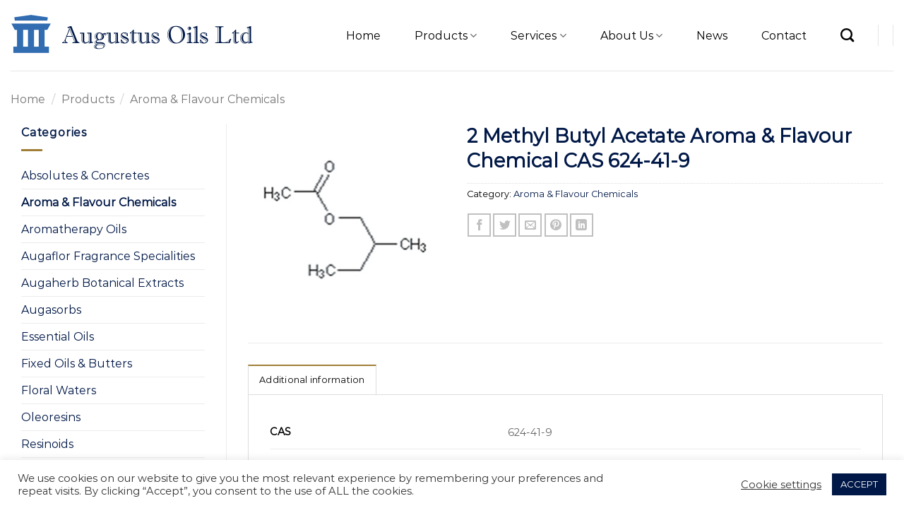

--- FILE ---
content_type: text/html; charset=utf-8
request_url: https://www.google.com/recaptcha/api2/anchor?ar=1&k=6LeuRfMZAAAAADAUio5g1ktiO-A1Q8VvMkbletPb&co=aHR0cHM6Ly93d3cuYXVndXN0dXMtb2lscy5sdGQudWs6NDQz&hl=en&v=PoyoqOPhxBO7pBk68S4YbpHZ&size=invisible&anchor-ms=20000&execute-ms=30000&cb=qzgfsotd9iof
body_size: 48720
content:
<!DOCTYPE HTML><html dir="ltr" lang="en"><head><meta http-equiv="Content-Type" content="text/html; charset=UTF-8">
<meta http-equiv="X-UA-Compatible" content="IE=edge">
<title>reCAPTCHA</title>
<style type="text/css">
/* cyrillic-ext */
@font-face {
  font-family: 'Roboto';
  font-style: normal;
  font-weight: 400;
  font-stretch: 100%;
  src: url(//fonts.gstatic.com/s/roboto/v48/KFO7CnqEu92Fr1ME7kSn66aGLdTylUAMa3GUBHMdazTgWw.woff2) format('woff2');
  unicode-range: U+0460-052F, U+1C80-1C8A, U+20B4, U+2DE0-2DFF, U+A640-A69F, U+FE2E-FE2F;
}
/* cyrillic */
@font-face {
  font-family: 'Roboto';
  font-style: normal;
  font-weight: 400;
  font-stretch: 100%;
  src: url(//fonts.gstatic.com/s/roboto/v48/KFO7CnqEu92Fr1ME7kSn66aGLdTylUAMa3iUBHMdazTgWw.woff2) format('woff2');
  unicode-range: U+0301, U+0400-045F, U+0490-0491, U+04B0-04B1, U+2116;
}
/* greek-ext */
@font-face {
  font-family: 'Roboto';
  font-style: normal;
  font-weight: 400;
  font-stretch: 100%;
  src: url(//fonts.gstatic.com/s/roboto/v48/KFO7CnqEu92Fr1ME7kSn66aGLdTylUAMa3CUBHMdazTgWw.woff2) format('woff2');
  unicode-range: U+1F00-1FFF;
}
/* greek */
@font-face {
  font-family: 'Roboto';
  font-style: normal;
  font-weight: 400;
  font-stretch: 100%;
  src: url(//fonts.gstatic.com/s/roboto/v48/KFO7CnqEu92Fr1ME7kSn66aGLdTylUAMa3-UBHMdazTgWw.woff2) format('woff2');
  unicode-range: U+0370-0377, U+037A-037F, U+0384-038A, U+038C, U+038E-03A1, U+03A3-03FF;
}
/* math */
@font-face {
  font-family: 'Roboto';
  font-style: normal;
  font-weight: 400;
  font-stretch: 100%;
  src: url(//fonts.gstatic.com/s/roboto/v48/KFO7CnqEu92Fr1ME7kSn66aGLdTylUAMawCUBHMdazTgWw.woff2) format('woff2');
  unicode-range: U+0302-0303, U+0305, U+0307-0308, U+0310, U+0312, U+0315, U+031A, U+0326-0327, U+032C, U+032F-0330, U+0332-0333, U+0338, U+033A, U+0346, U+034D, U+0391-03A1, U+03A3-03A9, U+03B1-03C9, U+03D1, U+03D5-03D6, U+03F0-03F1, U+03F4-03F5, U+2016-2017, U+2034-2038, U+203C, U+2040, U+2043, U+2047, U+2050, U+2057, U+205F, U+2070-2071, U+2074-208E, U+2090-209C, U+20D0-20DC, U+20E1, U+20E5-20EF, U+2100-2112, U+2114-2115, U+2117-2121, U+2123-214F, U+2190, U+2192, U+2194-21AE, U+21B0-21E5, U+21F1-21F2, U+21F4-2211, U+2213-2214, U+2216-22FF, U+2308-230B, U+2310, U+2319, U+231C-2321, U+2336-237A, U+237C, U+2395, U+239B-23B7, U+23D0, U+23DC-23E1, U+2474-2475, U+25AF, U+25B3, U+25B7, U+25BD, U+25C1, U+25CA, U+25CC, U+25FB, U+266D-266F, U+27C0-27FF, U+2900-2AFF, U+2B0E-2B11, U+2B30-2B4C, U+2BFE, U+3030, U+FF5B, U+FF5D, U+1D400-1D7FF, U+1EE00-1EEFF;
}
/* symbols */
@font-face {
  font-family: 'Roboto';
  font-style: normal;
  font-weight: 400;
  font-stretch: 100%;
  src: url(//fonts.gstatic.com/s/roboto/v48/KFO7CnqEu92Fr1ME7kSn66aGLdTylUAMaxKUBHMdazTgWw.woff2) format('woff2');
  unicode-range: U+0001-000C, U+000E-001F, U+007F-009F, U+20DD-20E0, U+20E2-20E4, U+2150-218F, U+2190, U+2192, U+2194-2199, U+21AF, U+21E6-21F0, U+21F3, U+2218-2219, U+2299, U+22C4-22C6, U+2300-243F, U+2440-244A, U+2460-24FF, U+25A0-27BF, U+2800-28FF, U+2921-2922, U+2981, U+29BF, U+29EB, U+2B00-2BFF, U+4DC0-4DFF, U+FFF9-FFFB, U+10140-1018E, U+10190-1019C, U+101A0, U+101D0-101FD, U+102E0-102FB, U+10E60-10E7E, U+1D2C0-1D2D3, U+1D2E0-1D37F, U+1F000-1F0FF, U+1F100-1F1AD, U+1F1E6-1F1FF, U+1F30D-1F30F, U+1F315, U+1F31C, U+1F31E, U+1F320-1F32C, U+1F336, U+1F378, U+1F37D, U+1F382, U+1F393-1F39F, U+1F3A7-1F3A8, U+1F3AC-1F3AF, U+1F3C2, U+1F3C4-1F3C6, U+1F3CA-1F3CE, U+1F3D4-1F3E0, U+1F3ED, U+1F3F1-1F3F3, U+1F3F5-1F3F7, U+1F408, U+1F415, U+1F41F, U+1F426, U+1F43F, U+1F441-1F442, U+1F444, U+1F446-1F449, U+1F44C-1F44E, U+1F453, U+1F46A, U+1F47D, U+1F4A3, U+1F4B0, U+1F4B3, U+1F4B9, U+1F4BB, U+1F4BF, U+1F4C8-1F4CB, U+1F4D6, U+1F4DA, U+1F4DF, U+1F4E3-1F4E6, U+1F4EA-1F4ED, U+1F4F7, U+1F4F9-1F4FB, U+1F4FD-1F4FE, U+1F503, U+1F507-1F50B, U+1F50D, U+1F512-1F513, U+1F53E-1F54A, U+1F54F-1F5FA, U+1F610, U+1F650-1F67F, U+1F687, U+1F68D, U+1F691, U+1F694, U+1F698, U+1F6AD, U+1F6B2, U+1F6B9-1F6BA, U+1F6BC, U+1F6C6-1F6CF, U+1F6D3-1F6D7, U+1F6E0-1F6EA, U+1F6F0-1F6F3, U+1F6F7-1F6FC, U+1F700-1F7FF, U+1F800-1F80B, U+1F810-1F847, U+1F850-1F859, U+1F860-1F887, U+1F890-1F8AD, U+1F8B0-1F8BB, U+1F8C0-1F8C1, U+1F900-1F90B, U+1F93B, U+1F946, U+1F984, U+1F996, U+1F9E9, U+1FA00-1FA6F, U+1FA70-1FA7C, U+1FA80-1FA89, U+1FA8F-1FAC6, U+1FACE-1FADC, U+1FADF-1FAE9, U+1FAF0-1FAF8, U+1FB00-1FBFF;
}
/* vietnamese */
@font-face {
  font-family: 'Roboto';
  font-style: normal;
  font-weight: 400;
  font-stretch: 100%;
  src: url(//fonts.gstatic.com/s/roboto/v48/KFO7CnqEu92Fr1ME7kSn66aGLdTylUAMa3OUBHMdazTgWw.woff2) format('woff2');
  unicode-range: U+0102-0103, U+0110-0111, U+0128-0129, U+0168-0169, U+01A0-01A1, U+01AF-01B0, U+0300-0301, U+0303-0304, U+0308-0309, U+0323, U+0329, U+1EA0-1EF9, U+20AB;
}
/* latin-ext */
@font-face {
  font-family: 'Roboto';
  font-style: normal;
  font-weight: 400;
  font-stretch: 100%;
  src: url(//fonts.gstatic.com/s/roboto/v48/KFO7CnqEu92Fr1ME7kSn66aGLdTylUAMa3KUBHMdazTgWw.woff2) format('woff2');
  unicode-range: U+0100-02BA, U+02BD-02C5, U+02C7-02CC, U+02CE-02D7, U+02DD-02FF, U+0304, U+0308, U+0329, U+1D00-1DBF, U+1E00-1E9F, U+1EF2-1EFF, U+2020, U+20A0-20AB, U+20AD-20C0, U+2113, U+2C60-2C7F, U+A720-A7FF;
}
/* latin */
@font-face {
  font-family: 'Roboto';
  font-style: normal;
  font-weight: 400;
  font-stretch: 100%;
  src: url(//fonts.gstatic.com/s/roboto/v48/KFO7CnqEu92Fr1ME7kSn66aGLdTylUAMa3yUBHMdazQ.woff2) format('woff2');
  unicode-range: U+0000-00FF, U+0131, U+0152-0153, U+02BB-02BC, U+02C6, U+02DA, U+02DC, U+0304, U+0308, U+0329, U+2000-206F, U+20AC, U+2122, U+2191, U+2193, U+2212, U+2215, U+FEFF, U+FFFD;
}
/* cyrillic-ext */
@font-face {
  font-family: 'Roboto';
  font-style: normal;
  font-weight: 500;
  font-stretch: 100%;
  src: url(//fonts.gstatic.com/s/roboto/v48/KFO7CnqEu92Fr1ME7kSn66aGLdTylUAMa3GUBHMdazTgWw.woff2) format('woff2');
  unicode-range: U+0460-052F, U+1C80-1C8A, U+20B4, U+2DE0-2DFF, U+A640-A69F, U+FE2E-FE2F;
}
/* cyrillic */
@font-face {
  font-family: 'Roboto';
  font-style: normal;
  font-weight: 500;
  font-stretch: 100%;
  src: url(//fonts.gstatic.com/s/roboto/v48/KFO7CnqEu92Fr1ME7kSn66aGLdTylUAMa3iUBHMdazTgWw.woff2) format('woff2');
  unicode-range: U+0301, U+0400-045F, U+0490-0491, U+04B0-04B1, U+2116;
}
/* greek-ext */
@font-face {
  font-family: 'Roboto';
  font-style: normal;
  font-weight: 500;
  font-stretch: 100%;
  src: url(//fonts.gstatic.com/s/roboto/v48/KFO7CnqEu92Fr1ME7kSn66aGLdTylUAMa3CUBHMdazTgWw.woff2) format('woff2');
  unicode-range: U+1F00-1FFF;
}
/* greek */
@font-face {
  font-family: 'Roboto';
  font-style: normal;
  font-weight: 500;
  font-stretch: 100%;
  src: url(//fonts.gstatic.com/s/roboto/v48/KFO7CnqEu92Fr1ME7kSn66aGLdTylUAMa3-UBHMdazTgWw.woff2) format('woff2');
  unicode-range: U+0370-0377, U+037A-037F, U+0384-038A, U+038C, U+038E-03A1, U+03A3-03FF;
}
/* math */
@font-face {
  font-family: 'Roboto';
  font-style: normal;
  font-weight: 500;
  font-stretch: 100%;
  src: url(//fonts.gstatic.com/s/roboto/v48/KFO7CnqEu92Fr1ME7kSn66aGLdTylUAMawCUBHMdazTgWw.woff2) format('woff2');
  unicode-range: U+0302-0303, U+0305, U+0307-0308, U+0310, U+0312, U+0315, U+031A, U+0326-0327, U+032C, U+032F-0330, U+0332-0333, U+0338, U+033A, U+0346, U+034D, U+0391-03A1, U+03A3-03A9, U+03B1-03C9, U+03D1, U+03D5-03D6, U+03F0-03F1, U+03F4-03F5, U+2016-2017, U+2034-2038, U+203C, U+2040, U+2043, U+2047, U+2050, U+2057, U+205F, U+2070-2071, U+2074-208E, U+2090-209C, U+20D0-20DC, U+20E1, U+20E5-20EF, U+2100-2112, U+2114-2115, U+2117-2121, U+2123-214F, U+2190, U+2192, U+2194-21AE, U+21B0-21E5, U+21F1-21F2, U+21F4-2211, U+2213-2214, U+2216-22FF, U+2308-230B, U+2310, U+2319, U+231C-2321, U+2336-237A, U+237C, U+2395, U+239B-23B7, U+23D0, U+23DC-23E1, U+2474-2475, U+25AF, U+25B3, U+25B7, U+25BD, U+25C1, U+25CA, U+25CC, U+25FB, U+266D-266F, U+27C0-27FF, U+2900-2AFF, U+2B0E-2B11, U+2B30-2B4C, U+2BFE, U+3030, U+FF5B, U+FF5D, U+1D400-1D7FF, U+1EE00-1EEFF;
}
/* symbols */
@font-face {
  font-family: 'Roboto';
  font-style: normal;
  font-weight: 500;
  font-stretch: 100%;
  src: url(//fonts.gstatic.com/s/roboto/v48/KFO7CnqEu92Fr1ME7kSn66aGLdTylUAMaxKUBHMdazTgWw.woff2) format('woff2');
  unicode-range: U+0001-000C, U+000E-001F, U+007F-009F, U+20DD-20E0, U+20E2-20E4, U+2150-218F, U+2190, U+2192, U+2194-2199, U+21AF, U+21E6-21F0, U+21F3, U+2218-2219, U+2299, U+22C4-22C6, U+2300-243F, U+2440-244A, U+2460-24FF, U+25A0-27BF, U+2800-28FF, U+2921-2922, U+2981, U+29BF, U+29EB, U+2B00-2BFF, U+4DC0-4DFF, U+FFF9-FFFB, U+10140-1018E, U+10190-1019C, U+101A0, U+101D0-101FD, U+102E0-102FB, U+10E60-10E7E, U+1D2C0-1D2D3, U+1D2E0-1D37F, U+1F000-1F0FF, U+1F100-1F1AD, U+1F1E6-1F1FF, U+1F30D-1F30F, U+1F315, U+1F31C, U+1F31E, U+1F320-1F32C, U+1F336, U+1F378, U+1F37D, U+1F382, U+1F393-1F39F, U+1F3A7-1F3A8, U+1F3AC-1F3AF, U+1F3C2, U+1F3C4-1F3C6, U+1F3CA-1F3CE, U+1F3D4-1F3E0, U+1F3ED, U+1F3F1-1F3F3, U+1F3F5-1F3F7, U+1F408, U+1F415, U+1F41F, U+1F426, U+1F43F, U+1F441-1F442, U+1F444, U+1F446-1F449, U+1F44C-1F44E, U+1F453, U+1F46A, U+1F47D, U+1F4A3, U+1F4B0, U+1F4B3, U+1F4B9, U+1F4BB, U+1F4BF, U+1F4C8-1F4CB, U+1F4D6, U+1F4DA, U+1F4DF, U+1F4E3-1F4E6, U+1F4EA-1F4ED, U+1F4F7, U+1F4F9-1F4FB, U+1F4FD-1F4FE, U+1F503, U+1F507-1F50B, U+1F50D, U+1F512-1F513, U+1F53E-1F54A, U+1F54F-1F5FA, U+1F610, U+1F650-1F67F, U+1F687, U+1F68D, U+1F691, U+1F694, U+1F698, U+1F6AD, U+1F6B2, U+1F6B9-1F6BA, U+1F6BC, U+1F6C6-1F6CF, U+1F6D3-1F6D7, U+1F6E0-1F6EA, U+1F6F0-1F6F3, U+1F6F7-1F6FC, U+1F700-1F7FF, U+1F800-1F80B, U+1F810-1F847, U+1F850-1F859, U+1F860-1F887, U+1F890-1F8AD, U+1F8B0-1F8BB, U+1F8C0-1F8C1, U+1F900-1F90B, U+1F93B, U+1F946, U+1F984, U+1F996, U+1F9E9, U+1FA00-1FA6F, U+1FA70-1FA7C, U+1FA80-1FA89, U+1FA8F-1FAC6, U+1FACE-1FADC, U+1FADF-1FAE9, U+1FAF0-1FAF8, U+1FB00-1FBFF;
}
/* vietnamese */
@font-face {
  font-family: 'Roboto';
  font-style: normal;
  font-weight: 500;
  font-stretch: 100%;
  src: url(//fonts.gstatic.com/s/roboto/v48/KFO7CnqEu92Fr1ME7kSn66aGLdTylUAMa3OUBHMdazTgWw.woff2) format('woff2');
  unicode-range: U+0102-0103, U+0110-0111, U+0128-0129, U+0168-0169, U+01A0-01A1, U+01AF-01B0, U+0300-0301, U+0303-0304, U+0308-0309, U+0323, U+0329, U+1EA0-1EF9, U+20AB;
}
/* latin-ext */
@font-face {
  font-family: 'Roboto';
  font-style: normal;
  font-weight: 500;
  font-stretch: 100%;
  src: url(//fonts.gstatic.com/s/roboto/v48/KFO7CnqEu92Fr1ME7kSn66aGLdTylUAMa3KUBHMdazTgWw.woff2) format('woff2');
  unicode-range: U+0100-02BA, U+02BD-02C5, U+02C7-02CC, U+02CE-02D7, U+02DD-02FF, U+0304, U+0308, U+0329, U+1D00-1DBF, U+1E00-1E9F, U+1EF2-1EFF, U+2020, U+20A0-20AB, U+20AD-20C0, U+2113, U+2C60-2C7F, U+A720-A7FF;
}
/* latin */
@font-face {
  font-family: 'Roboto';
  font-style: normal;
  font-weight: 500;
  font-stretch: 100%;
  src: url(//fonts.gstatic.com/s/roboto/v48/KFO7CnqEu92Fr1ME7kSn66aGLdTylUAMa3yUBHMdazQ.woff2) format('woff2');
  unicode-range: U+0000-00FF, U+0131, U+0152-0153, U+02BB-02BC, U+02C6, U+02DA, U+02DC, U+0304, U+0308, U+0329, U+2000-206F, U+20AC, U+2122, U+2191, U+2193, U+2212, U+2215, U+FEFF, U+FFFD;
}
/* cyrillic-ext */
@font-face {
  font-family: 'Roboto';
  font-style: normal;
  font-weight: 900;
  font-stretch: 100%;
  src: url(//fonts.gstatic.com/s/roboto/v48/KFO7CnqEu92Fr1ME7kSn66aGLdTylUAMa3GUBHMdazTgWw.woff2) format('woff2');
  unicode-range: U+0460-052F, U+1C80-1C8A, U+20B4, U+2DE0-2DFF, U+A640-A69F, U+FE2E-FE2F;
}
/* cyrillic */
@font-face {
  font-family: 'Roboto';
  font-style: normal;
  font-weight: 900;
  font-stretch: 100%;
  src: url(//fonts.gstatic.com/s/roboto/v48/KFO7CnqEu92Fr1ME7kSn66aGLdTylUAMa3iUBHMdazTgWw.woff2) format('woff2');
  unicode-range: U+0301, U+0400-045F, U+0490-0491, U+04B0-04B1, U+2116;
}
/* greek-ext */
@font-face {
  font-family: 'Roboto';
  font-style: normal;
  font-weight: 900;
  font-stretch: 100%;
  src: url(//fonts.gstatic.com/s/roboto/v48/KFO7CnqEu92Fr1ME7kSn66aGLdTylUAMa3CUBHMdazTgWw.woff2) format('woff2');
  unicode-range: U+1F00-1FFF;
}
/* greek */
@font-face {
  font-family: 'Roboto';
  font-style: normal;
  font-weight: 900;
  font-stretch: 100%;
  src: url(//fonts.gstatic.com/s/roboto/v48/KFO7CnqEu92Fr1ME7kSn66aGLdTylUAMa3-UBHMdazTgWw.woff2) format('woff2');
  unicode-range: U+0370-0377, U+037A-037F, U+0384-038A, U+038C, U+038E-03A1, U+03A3-03FF;
}
/* math */
@font-face {
  font-family: 'Roboto';
  font-style: normal;
  font-weight: 900;
  font-stretch: 100%;
  src: url(//fonts.gstatic.com/s/roboto/v48/KFO7CnqEu92Fr1ME7kSn66aGLdTylUAMawCUBHMdazTgWw.woff2) format('woff2');
  unicode-range: U+0302-0303, U+0305, U+0307-0308, U+0310, U+0312, U+0315, U+031A, U+0326-0327, U+032C, U+032F-0330, U+0332-0333, U+0338, U+033A, U+0346, U+034D, U+0391-03A1, U+03A3-03A9, U+03B1-03C9, U+03D1, U+03D5-03D6, U+03F0-03F1, U+03F4-03F5, U+2016-2017, U+2034-2038, U+203C, U+2040, U+2043, U+2047, U+2050, U+2057, U+205F, U+2070-2071, U+2074-208E, U+2090-209C, U+20D0-20DC, U+20E1, U+20E5-20EF, U+2100-2112, U+2114-2115, U+2117-2121, U+2123-214F, U+2190, U+2192, U+2194-21AE, U+21B0-21E5, U+21F1-21F2, U+21F4-2211, U+2213-2214, U+2216-22FF, U+2308-230B, U+2310, U+2319, U+231C-2321, U+2336-237A, U+237C, U+2395, U+239B-23B7, U+23D0, U+23DC-23E1, U+2474-2475, U+25AF, U+25B3, U+25B7, U+25BD, U+25C1, U+25CA, U+25CC, U+25FB, U+266D-266F, U+27C0-27FF, U+2900-2AFF, U+2B0E-2B11, U+2B30-2B4C, U+2BFE, U+3030, U+FF5B, U+FF5D, U+1D400-1D7FF, U+1EE00-1EEFF;
}
/* symbols */
@font-face {
  font-family: 'Roboto';
  font-style: normal;
  font-weight: 900;
  font-stretch: 100%;
  src: url(//fonts.gstatic.com/s/roboto/v48/KFO7CnqEu92Fr1ME7kSn66aGLdTylUAMaxKUBHMdazTgWw.woff2) format('woff2');
  unicode-range: U+0001-000C, U+000E-001F, U+007F-009F, U+20DD-20E0, U+20E2-20E4, U+2150-218F, U+2190, U+2192, U+2194-2199, U+21AF, U+21E6-21F0, U+21F3, U+2218-2219, U+2299, U+22C4-22C6, U+2300-243F, U+2440-244A, U+2460-24FF, U+25A0-27BF, U+2800-28FF, U+2921-2922, U+2981, U+29BF, U+29EB, U+2B00-2BFF, U+4DC0-4DFF, U+FFF9-FFFB, U+10140-1018E, U+10190-1019C, U+101A0, U+101D0-101FD, U+102E0-102FB, U+10E60-10E7E, U+1D2C0-1D2D3, U+1D2E0-1D37F, U+1F000-1F0FF, U+1F100-1F1AD, U+1F1E6-1F1FF, U+1F30D-1F30F, U+1F315, U+1F31C, U+1F31E, U+1F320-1F32C, U+1F336, U+1F378, U+1F37D, U+1F382, U+1F393-1F39F, U+1F3A7-1F3A8, U+1F3AC-1F3AF, U+1F3C2, U+1F3C4-1F3C6, U+1F3CA-1F3CE, U+1F3D4-1F3E0, U+1F3ED, U+1F3F1-1F3F3, U+1F3F5-1F3F7, U+1F408, U+1F415, U+1F41F, U+1F426, U+1F43F, U+1F441-1F442, U+1F444, U+1F446-1F449, U+1F44C-1F44E, U+1F453, U+1F46A, U+1F47D, U+1F4A3, U+1F4B0, U+1F4B3, U+1F4B9, U+1F4BB, U+1F4BF, U+1F4C8-1F4CB, U+1F4D6, U+1F4DA, U+1F4DF, U+1F4E3-1F4E6, U+1F4EA-1F4ED, U+1F4F7, U+1F4F9-1F4FB, U+1F4FD-1F4FE, U+1F503, U+1F507-1F50B, U+1F50D, U+1F512-1F513, U+1F53E-1F54A, U+1F54F-1F5FA, U+1F610, U+1F650-1F67F, U+1F687, U+1F68D, U+1F691, U+1F694, U+1F698, U+1F6AD, U+1F6B2, U+1F6B9-1F6BA, U+1F6BC, U+1F6C6-1F6CF, U+1F6D3-1F6D7, U+1F6E0-1F6EA, U+1F6F0-1F6F3, U+1F6F7-1F6FC, U+1F700-1F7FF, U+1F800-1F80B, U+1F810-1F847, U+1F850-1F859, U+1F860-1F887, U+1F890-1F8AD, U+1F8B0-1F8BB, U+1F8C0-1F8C1, U+1F900-1F90B, U+1F93B, U+1F946, U+1F984, U+1F996, U+1F9E9, U+1FA00-1FA6F, U+1FA70-1FA7C, U+1FA80-1FA89, U+1FA8F-1FAC6, U+1FACE-1FADC, U+1FADF-1FAE9, U+1FAF0-1FAF8, U+1FB00-1FBFF;
}
/* vietnamese */
@font-face {
  font-family: 'Roboto';
  font-style: normal;
  font-weight: 900;
  font-stretch: 100%;
  src: url(//fonts.gstatic.com/s/roboto/v48/KFO7CnqEu92Fr1ME7kSn66aGLdTylUAMa3OUBHMdazTgWw.woff2) format('woff2');
  unicode-range: U+0102-0103, U+0110-0111, U+0128-0129, U+0168-0169, U+01A0-01A1, U+01AF-01B0, U+0300-0301, U+0303-0304, U+0308-0309, U+0323, U+0329, U+1EA0-1EF9, U+20AB;
}
/* latin-ext */
@font-face {
  font-family: 'Roboto';
  font-style: normal;
  font-weight: 900;
  font-stretch: 100%;
  src: url(//fonts.gstatic.com/s/roboto/v48/KFO7CnqEu92Fr1ME7kSn66aGLdTylUAMa3KUBHMdazTgWw.woff2) format('woff2');
  unicode-range: U+0100-02BA, U+02BD-02C5, U+02C7-02CC, U+02CE-02D7, U+02DD-02FF, U+0304, U+0308, U+0329, U+1D00-1DBF, U+1E00-1E9F, U+1EF2-1EFF, U+2020, U+20A0-20AB, U+20AD-20C0, U+2113, U+2C60-2C7F, U+A720-A7FF;
}
/* latin */
@font-face {
  font-family: 'Roboto';
  font-style: normal;
  font-weight: 900;
  font-stretch: 100%;
  src: url(//fonts.gstatic.com/s/roboto/v48/KFO7CnqEu92Fr1ME7kSn66aGLdTylUAMa3yUBHMdazQ.woff2) format('woff2');
  unicode-range: U+0000-00FF, U+0131, U+0152-0153, U+02BB-02BC, U+02C6, U+02DA, U+02DC, U+0304, U+0308, U+0329, U+2000-206F, U+20AC, U+2122, U+2191, U+2193, U+2212, U+2215, U+FEFF, U+FFFD;
}

</style>
<link rel="stylesheet" type="text/css" href="https://www.gstatic.com/recaptcha/releases/PoyoqOPhxBO7pBk68S4YbpHZ/styles__ltr.css">
<script nonce="jOHj1U3ZiZNaQLAaihlzpg" type="text/javascript">window['__recaptcha_api'] = 'https://www.google.com/recaptcha/api2/';</script>
<script type="text/javascript" src="https://www.gstatic.com/recaptcha/releases/PoyoqOPhxBO7pBk68S4YbpHZ/recaptcha__en.js" nonce="jOHj1U3ZiZNaQLAaihlzpg">
      
    </script></head>
<body><div id="rc-anchor-alert" class="rc-anchor-alert"></div>
<input type="hidden" id="recaptcha-token" value="[base64]">
<script type="text/javascript" nonce="jOHj1U3ZiZNaQLAaihlzpg">
      recaptcha.anchor.Main.init("[\x22ainput\x22,[\x22bgdata\x22,\x22\x22,\[base64]/[base64]/[base64]/[base64]/[base64]/[base64]/KGcoTywyNTMsTy5PKSxVRyhPLEMpKTpnKE8sMjUzLEMpLE8pKSxsKSksTykpfSxieT1mdW5jdGlvbihDLE8sdSxsKXtmb3IobD0odT1SKEMpLDApO08+MDtPLS0pbD1sPDw4fFooQyk7ZyhDLHUsbCl9LFVHPWZ1bmN0aW9uKEMsTyl7Qy5pLmxlbmd0aD4xMDQ/[base64]/[base64]/[base64]/[base64]/[base64]/[base64]/[base64]\\u003d\x22,\[base64]\\u003d\\u003d\x22,\x22w6Ziw44Cw6rDsTbCiDUrwokpbBbDrcK+AiTDoMKlDA3Cr8OEW8KeSRzDl8Kuw6HCjWY5M8O0w7bCoR85w6BxwrjDgD8rw5o8QglofcOCwpNDw5Adw6crA2dBw78+wqdoVGgPPcO0w6TDkEpew4lPfQgcYV/DvMKjw6BEe8OTDsOfMcORHsKGwrHChwgHw4nCkcKyNMKDw6FoMMOjXxd4EENDwp50wrJgKsO7J3rDtRwFJsOPwq/DmcKBw4g/Dw/DicOvQ25dN8KowovCsMK3w4rDv8O8wpXDscOjw7vChV5If8KpwpkTUTwFw4HDjh7DrcO9w63DosOrbcOgwrzCvMKxwpHCjQ5owrk3f8OywoNmwqJ6w5jDrMOxLkvCkVrCrABIwpQvO8ORwpvDhcK+Y8Orw5jCusKAw75pEDXDgMKcwr/CqMOdRnHDuFNVwpjDviMvw4XCln/Ci0lHcH9HQMOeBXN6VHfDmX7Cv8OdwoTClcOWKE/Ci0HCmgMiXxXCnMOMw7lkw6tBwr5/woRqYDzCimbDnsOuScONKcK7ayApwqTCsGkHw7zCumrCrsOgdcO4bSLCtMOBwr7DssK2w4oBw6vCnMOSwrHCk3J/wrhLN2rDg8K0w5rCr8KQfxkYNxsMwqkpRsKdwpNMGMOpwqrDocOFwqzDmMKjw7tZw67DtsOHw6RxwrtUwrTCkwAybcK/[base64]/[base64]/Dj3YKcMOKWiZPwqPDscOKwqMfw7g3w58Zwq7DpcKrT8OgHMOfwq5owqnCv1LCg8ORNExtQMOsP8KgXnFuS23Cs8OuQsKsw5QvJ8KQwp5gwoVcwpNVe8KFwp/CkMOpwqY1FsKUbMO9bwrDjcKQwrfDgsKUwoHCiGxNCcKHwqLCuE9vwpXDisOnNsONw5nCssOOTl1nw7bCkRYnwp7CosKIZ3kyWcOVWT7DisO1wr/Dvgd2FsKSI1bDt8KnQxwFWMKgel97w5rCkVM5w65FEl/DvsKYworCoMOmw4jDt8OfQsOhw5XDqcKcacOpw5PDhsKswp7Dn344N8O6wr7DvcKaw6V8OjQrRcO9w6bCjTlfw6Rbw47CqHVFwojDtVnCssKZw5TDqsOHwrnCucKkbsKRJcOtRcKSw45lwqFYw5pqw5/CvMO1w7IEZcKDUm/CmArCqxjDmcKawpXChifCiMKZQwNGZAvClhnDt8OfBsKVanvCnsKQImEDAcOjVG7CnMKBBsOtw51fTUk1w4DDgsK8wpbDrQMVwqrDjMK4A8OneMK6aA/DjltfajrDrEDChj7DsHI5wrFtGsOjw70BEsOeTsKPWsOIwox8EAXDp8K2w6V+AcO0wp9swp3CpiZjwoTCuGYaRidvOTTCucKPw4NFwovDg8O/[base64]/DgcOIwo7CvjPCj8OSwrgSw47CmF/DnVlINRcqPxrCgMKlwqAPAMObw51ww7MRwoYrLMKgw5XDgsK0dgxZfsO+wrJUwo/ClD5MbcOJTDrDgsOcDMOxYcOew59Bw5NpX8OYPsKJScOFw5zCl8KCw4rCjsOzETfCjMOLwpAhw57DiUxcwrpSwq7DogVfwoDCp31hwpHDs8KXPA0kG8KMw41gKQ7DrlfDksKkw6E9wpnCoGjDrcKMwoI/egkRw4cGw6bCncKOZ8K5wpvDtcK/w7AYw73CgsOAw6oaAsKLwoEmw4PCoQIPPicWw73Dg1Afw5zCtcK/[base64]/CicK3KgHDriPCiMKDbMO+D1kzKEQ6w7DDiMO7w6wvwrdIw45Vw45mKnZPOkIlwovCiUBuH8K6wo7CiMK2XyXDgcKRe2MCwpltB8O8wrXDicO0w4JWGlIVwpJRQMKwKx/CnMKFwoEFwozDlsOzI8KXDcKlQ8KOBMKTw57DmcO5wrzDrC7CusOvbcODwqQYLFrDkSDCs8OQw4TCo8K3w5zCqEDCt8OfwrxtYsKwZcKzeSIVwrdyw6EdJlodD8KRfTzDoD/CisOOUkjCrQfDkGgqSsO+w6vCp8Obw5NBw4Q2w5NWccK0SMKgZcKLwqMKI8KxwrYfDQfCs8O5QMKEwrLCtcOuGcKgAn7CiHBKw6RudxnCqjM/OMKswofDvG/DuCJ5a8ORfWTDlgDCgcOpL8OQwpPDnhcBTsOtJcKFwoBTwoHDtnnCukY9wrHCpsKPFMO1NMOXw7pcw6xbcsOVOSk/w7AgBBbDsMOpw49sMMKuwpbCmUAfJ8OnwqrCo8Oew5DDhQ8FCcKeGMOYwpY9JkgGw50Ywp/DkMKDwpojfx/[base64]/Ct17DscKfw5B2IGXDuGrDvsKewpwLw5HCj3rDnRsrwq3CiBjCnMOCEVQdCEjCsmTDgcOGwpXDsMKAcTLDtkTDrsOcFsOmwpjCrENEw6UyZcKAZz8vQcOow7x9w7PDqXkBTcKhO0kLw53CtMO/wo7CscKMw4TCkMKywrd1IcKkwowuwpnCqMKwCEcqw7HDgsKRwofCo8K+ScKnwrAcNH5Fw4IJwopUPyhQw7glRcKjwoQTAD/DgFwhU3bCqcK/w6TDuMOrw5x5OXjCvCvDp2DDgsOdH3LClQzCtsO5w5MfwqrCj8KCXMK4w7Y3DTMnwpLDmcK4agB0IcOHdMO4JErCnMKAwp5kGsOBGS0Hw5HCoMO0R8Oew5zCl0XCpkUvZj0kYwzDosKKwo7Crm8ZfcO9McO1w7TCqMOzAcO2w7t4E8KSwq4rw59jwo/CjsKfDMKxwq/DicKfFsOlw6LDl8O9w5bDtUvDlghkw65RKMKAwoDCvcKuY8K4w6XDnMOHJDoUw6LDt8OfK8KWf8KGwpBVVMOpNsK7w7tiS8K0dDBzwpjCq8KUFhEvPcKLwqvCpw0UaG/CnMO/IcKRZ3EKBkrDrcKSFmN9YVsBN8K8UH7Dr8OiVcKsIcOTwqXCjsKRXhTCl2Zpw5/DjsKgwrbCqMO8ZxXDsVLDu8Oawp1bQFTCkMO8w5rDksKGCMKUw4F8HHLCmiRJHDrDhcOeNzbDvH/CjQUHwqN/AWTChn4FwofDrSc1w7fChcORw7jDlxLDpMKKwpRMw4XCj8OTw7QRw7RuwrvDnC7CucOJYWcXcsKgQhYHPMO2woLDlsO0w4/[base64]/Dj8Oiw5fDqMKDwrXCjMOrARnClMKMw4fCqEELwrrCkknDkcOxc8KWwrLClsO1cgzDqmXCicKHAMKqwoDCmng8w57DosOiw4VXCsKOOW/CjMKgK3dzw4DCsjpLQMOtwr16SMKMw5Ruwowvw7AUwp0nVMKFwrjCmcKvw6/CgcKtLkXCs3/CiFPDgiVLwqbCkREIX8KQw6N6a8KJNwEFXw4IFcKhwoDDosKJwqfCs8KUDcOnPU8UHcKrQn0wwpXDoMOQwp7CssOpwqNaw7hZccKCwqTDiCvClTo0wqEJw7dhwp/[base64]/[base64]/QcKif8KyESTDvFjDocKueMO9UMO2ZMOaTXtpwrAZwoE9w4xAZsODw5HCnFrDvsO5w4DCi8O4w5rDiMKHwq/[base64]/woLCjhrCgg/ChRdgMGLDux7CsjXCj8OKBcKFe3IBKkzCm8OXEXjDqMO8w7fDjcO7AzcuwrjDihbDvsKjw6hXw6cUEMOVHMKDacK6EwLDsGzCusO8amhNw6kmwp1VwpvDpl0EYE4UOMO7w7UcZy7CmMKFUcK7G8KIw5dAw7XDkC7CpVzDmznDusOWEMKKFClWHG0fJcKuHMO/A8OfHWQ5w6HCrGrDq8O0WcKKwrHCkcO2wrd+ZMKlwoHCsQTCocKPw6fCkzdtwplww5DCrsO7w57CpXnCkTEdwrfCr8Kiw7kFwpfDnzUIwpjCv2pEH8OvLcK0w5Jmw4g1w6DDqcO5Qw9cw74Mw6rDvEfCgwnDjX/CgFEmw4UhXMKQdDzDpxoQJnoseMKZwpfChxFxw6LDkcOkw4vDkgFZJgYZw6HDol7CgVo+JgN7R8KFwqQHa8OMw4bCgQUuEMOvwrTDvMKqW8KMNMKWwrgZcsOOE0svdsOrwqbCgcKHwqs4woY7GC3Ciz7DhMOTw5vDqcKgcARZJTkyCxPCnkLDiA/CjxNwwpDDlX7CoATDg8Kew5EQw4UwPUoeHMO2w5bCkEodwozCoB1LwrfCvVYIw5UTw4ZQw7YEwo/CmcO9JcKgwrFleDRDw4jDhlrCj8KZVyRnwpHDpx85JsOcATtjR0hhE8KKwqXDvsKtIMK1wrXDuELDg1nCq3Ulw6vDoX/DhRXDkcKNIwd+w7bDozTDsX/CrcKkcG8HYMKQwq8KNU/DusKWw7rCvcOPf8O1wpYbSiMEEDXCjHvDgcOiAcK8LD/CqkoKQsK5wpw0w6N9wqfDo8OLw4jCmMK0O8O2WCbDgsOCwqbChVhWwrsrFsKUw7lNR8OCMlLDr23CsjBZU8K6cHrDmcKxwq/DvBjDvyLClsKtbkd8wr/CngzChm7CqhlQDsOVR8O4CVzDuMKawobDuMKlOy7Crms4L8OQFsOXwqRww7fCgcO2LsK/w6bCvXzCpA3CtmAITcOkRTN2w6TCmAwXbsO5wrnCq03Dsj4ywqp1wq0YKEzCplfDkU7DoizDrF3DlB/[base64]/DtcKLcj/Diwx7wqoGw7hBwoBLwo5nScKHJ31WLQ/DucKew5ZRw6AAMcKVwrRZw7DDgF/CucKLZMKKw7jCn8KzG8O6wpXCucOLaMOXcMKTw6vDkMObw4Miw7I8wr7Dk2oUwpzChQrDhMKIwrhRwpLCtsOmQizCqcKrGiXDv1nCncOXLhXChsOJw7/DkEZrw6t9wrsFb8KzAAhlYHdHw78mwr3DpQ1/[base64]/[base64]/DqcODRy05K057w5ZtGUzDusKPU8KxworDu3bCscKawr/DqcKwworDqQrClsKqFHDDuMKawrjDhMKIw7rDgcOXFA3DhF7DkMOJw5fCv8KLQcK0w7zCpEYOGBdFaMOseV4iKsO3AsOuM0Rww4LCm8O9dsK/[base64]/DtcO3w6dtacKGGMOwI8KLJ8KMwrZfw5PCsQAmw7hYw73DggZmwr3CvnguwoXDrWEeKcOQwqklw5LDk1bChx8/wqXDmMODw7DCisKEw4tbGWp7eFrCoDwGUMKxQWXCm8KtPnErfcOJwr5CUjchX8OKw6zDiRbDhMOHQMOwdsO/[base64]/Dln5Hw5MyPgzDlkAbw6bDlMO5w70GTGLClDjCsMKYCcKZw7PDiWhmY8Kdw6bDsMO2HmYNw47CtsOIUcKWwojDrXTClUsfV8K8wpnDt8OsfMOHwoRWw5lNElrCtcKmGT5/YDzClUHDjMKnw6fCmMKnw4bCucO0dsK5wrrDvl7DrQ/DgGA+wpbDr8OnYMK0CMKMP1sBw7kVwosgeh3DrhMyw6TCqDbCv2JMwp7DnzbCul9Gw4LDonoNw6oWwq3DpADCmmM3w4HCmWNrLX5uZ1/DgDgDNsOPVH3ChcOlXMOewr5FFMKVwqDCicODw6bCsFHCnFAOYTsaB1wNw4XDoxBrWALCu11GwoTCicO/w7REM8O9wq/DmG0DI8K0MR3CkiLCm2J3wrfCp8KkLzoDw53Drx3CksOKIcK/woEMw78zw7UDd8ORLsKnw7LDnMKcEn5vw5zCn8K5w5ZKKMOiw4/CuV7Cn8O2wrQMw5fCvMKewrDCi8KTw4zDhcKVw4ZWw5XDt8OZRU4HZcKwwpHDscOqw7ErNigzwqtjTULCoB7DncOXw5bCj8K2VcK8RwfDsV0Wwr4uw4JlwoPCvBrDqcOOYjDCumPDoMKhwrfDmT3DjV/ClsOMw7xCbUrDrjMXwrhcwq1lw5VeCMOdJCtvw5XCj8Kmw5jCtQPCrAjCj1/CjXzCmRh+YcOkKHVuC8Kpwo7Djic7w4LCqCLDsMKOJcKnCwbDn8Kcw47DpAfDqx0ww6HCnggMa29swq9KOMKuG8Knw4TCt0zCoVbCksK9V8K2FStcYBEUw63DjcK/[base64]/[base64]/[base64]/Dhws9w5jDj8OZw7jCv2Faw4/CisKbB8KNWixxUgPDr0UET8KUwoPDhhMraUEjQyXCkBfDrxYSw7c5KXHDoWXDtXxzAsOOw4fCglfDtsOIbHRgw4E6WEccwrvDjsOaw4N+woY5wqYcwoXCrBc7TnzCtFY/NsKbNsKtwp/Dn2DChW/CuHkResKDw75uCDvDicOcwqbDnXXCjMOqw4zCinRrAXvDujLDp8KBwoVYw7fCs1lTwrrDh3EHw4XCmEE0McKJYMKiIMKCwpQLw7bDpMKPD3nDjUjDgDHClVnDqEzDhjjCuAnCqsKwP8KMJMKDEcKAQwTCo3xGw63Ck2o0ZFk0BjnDpz/CgyTCqcKtakFJwrRpwpFOw5jDucOoTEAXw7TCgMK7wrLDqsKawr3DicOZcF/ChWJJI8K/wq7DhhcmwotZZUvCqXlqw73Cl8OSawjCrcO9Z8ODw6nDrBYLK8Owwr/[base64]/[base64]/[base64]/woLCs8KlDsKTe1pxQsOYwo9gJMKeJ8K7w7kqdGEefsOlB8ONwpF/D8O0V8Otw7Zrw5rDhQ/DhsOuw7rCtFPDucOHNEXCmMKcHMO0GsO8w4zDngR3D8KowpLDncKdN8KwwqEXw7fDkwwaw6oyQ8KawqrCvcOcQ8OhREjDjj4DLRkyTjzCnCzCicKya2kdwrrDp1t/wrrDn8KPw7XCvcKvX2XCjhHDgAzDmVdMYMO5KCEvwrfCmcO7DcOHAmwPVMKBw7oVw4XDpsOcd8KtbH3DgxfCucOON8O2IMKrw5cVw6LCuhA5YsKxwr0Zw4NGwo1dw7p4w7QOwqHDjcKsRXrDo1t4Rw/CjkvCgDJvQGAmwo0ywqzDtMO3wrIieMKZGm8vFcOmF8KYVMKNwphAwo1IS8O7JEI/wr3CiMKawobDmjIJQ1nCiDRBCMK/OUHCvVHDnX7ChsKCJsOkw5XCocKIVcOHVxnCg8OYwqsmw4wwPcKmwpzDthfDqsKCVFQOwoUxwq7DjAfCqwDCkQktwoUaNz3Cq8OBwpDDisKUEsOqwrzCsHnDnXh9PgzCpDl3WBtSw4LChsKeAsOnw64gw5/Dn2LCiMO5QXTCn8Oww5PChxl1wosewovCnjTDiMOUwq0Yw70BBh/[base64]/OVnClFwewovCnsK6w4TCtsOCwonDtzXCrE/DkW3DsR/CkcKVQsKtw4l1wpZFKlFfwpbDlUNNw6dxH3ZOwpFpQcKLTznCoVgTw74Ia8KXEcKAwoIpw7/DncO+QMOeD8KaXkoOw4/ClcKFV2EbVsOawqJrwr7DrR3CtmTCoMOYw5MbVCpWOW83wpAFw7Emw69Rw4FTLEMxBXLDlycfw5lQwrNywqPCjMOBw6HCojHCg8KxSyXDvGjChsKVwr5tw5QJbz/Cl8KIPwJiE3RhDDbDuE53wrfDt8OyEcOhfcKWaycpw6MFwoHDtMOcwqpTKcOMwpRFWsODw4o5w5oPOjlgw7vCpsOXwpnClMKLf8O3w6YzwojDlcO+wq5pwqcbwq/[base64]/P8KIVyLDkxbCgG1tw6DCusKWw5lXcUkEI8OlGAjCr8OEworDk1ZJe8OmYCLDoHNlwqXCtMKhYQLDi1Nfw5bDiRnDhyJ5cxLCuxsnRBovFcOXw5vDhgjCiMKIZGFbwqxjwp/DpFMiKMOeIF3Di3YCw4vCrH8ibcOww5zCtwBFUSXClcKRCzEVUFrDokYPw75Ow6M1fH5Jw6ElfsORcMKgZhwSE350w43DssKIUmbDvwUbSTfCq0FJacKZIcKgw6ZrWWRIw48+w4HCnDTCmcK5wrJjYWbDjMKbb37CmAUpw5VqMD1TF2Bxw7/DnMOzw5XCr8K4w4fDg33CtERqNsOawoQ6ZsOMOBrCtzh4woPCu8OMwrXDosO+wq/DvSjClFzDr8OKwpR0wrnClMKqDzhoMcOdw5nCjkjCijDCrkXDrMKvHT4dKn0aH35Mw61Sw55NwqXDmMKow5JjwoHDjnzCgCTCrgwYWMKsSRIMIMKKTsOuwpbDlsKjYBRxw7jDpsKmwpFEw7TDi8KdT33CocKoYB7DskY/wr4udcKWeG5gw4kgwpsmwrHDsHXCqxdxw77Dg8KWw49vfsO9w47DusKUw6nCpHvCjzcKWAnCn8K7OyU5w6Z5wqtXwq7DrE1QYsOJbVoFQXPCocKIwqzDkGdTwo0ON1koBD87w6tkBigbw5ddw7UyWztCwqnDssO/w7PCuMOHwoV2SMOTwqbCmcKqKx3Dq3rCo8OJGsOofcOIw6jDk8KNUlx4UkLDiAgCTcK4R8K5amMsUWsTwpdXwp/CicKmewRqGcKcwqTDnsKZdsO6woXDmsKsGkHDk3Z5w4lXDlF1wppRw7/DocO9BMK5SyE6a8KdwpsdZlcJSGLDkMKaw74Qw4DCkxnDjxFHeFdhw4Jkw6rDrcOYwqUpwpbCrTrCs8O+bMOPwqTDjcOucE/DoRfDjMKwwrVvSiUaw54KwqJ1wpvCt0HDqQkLAMObawZ8wrfDhR/CncOzDcKFMMO3SsKCw7/DlMKgw6JhTDFhw7fCs8Odw4fDu8O4w7MEUsONUcO5w7klwrDCm1/DosKbw6vCugPCs19YbhHDicKXwo0Lw67DixvCqcOXRcOUScKaw6TCssK+w7xbwoLCuivCt8Ktw5vCo2/Ch8O9FcOiF8KzZxfCs8KbecKzOElRwqxEw6PDv1PDi8OAw6lPwr0DUHJ1w6fDq8O4w7vCj8O8wpzDkcObwrI7wogXDsKPVMONw6DCssK/wqTDpcKLwpUuwqTDgy5YOW8ue8O3w7gww6vCqXPDuA/DusOdwo3DjA/ChcOfwoZ0w6DCh3fDtTwNw5tIEMK9QcKtRVHCrsKOwoIcOcKlTA4WRsOGwpNww7vCsEbDscOAw7g8JnJ4w4I0ZVNKw4V3Z8KhO33DhMOwYXTClcOJSMK5BAXDpxrCmsO+w7TCq8KtFQZfw41awplJBl0YGcONFcKEwoHCsMOWEGnDvMOjwrM/woEbwphXwozCp8KHRcOYw5vDmVLDgHTCjMOuJsKjDiUbw7PDosKJwonCkEhMw4zCjsKMw4A9P8OuHcORAsORSgFtQcOew7/[base64]/w5N+e3N8wrzDl1LCn8OOw7o/wqvDusKjw4nDq2JfY0rCkMKMJsKowrPCgMKDwokQw77CpcKqMV7DksKPYATClcK9TivCiS3CoMOFcRrCmhXDocKqw61VMcOzQMKpI8KKMwLDmsO6E8OnXsOFbMKkwovDp8KIdDdJw6fCv8OEKUjCiMOgOcKEP8KxwpxnwoBtW8KCw4vDp8OMS8OzWQ/[base64]/DvMK8wpMkU3rCpB7Dp8KyfMOGWcOYAMOlw7lzPsK0Kx46WW3DjE7DmcKJw49cAQfDmzl2TQlnUwoQO8O/wr/Dr8O8SsOPZUYyOWvCgMOBTsOZIMKswrdeWcOYw61NCsKuwoQTMgE8DVFZbyZqYMOHH2/Cq0/CjwM6w7J/wrzCm8OSBWorw5Zma8KrwqnCs8OBw53CtMOzw4/DicOrIMO7wog2wr3ClBfCmMKBcMKLfcOfW13Du0tPw6sKTcODwqnDrkxdwrwQc8K/[base64]/Cly/Dmh/DicODwpQfwpjDgWlETRZfw7bDmWzCjxd7PR0RDMOJd8K3YWjDiMOGPXBKTDHDlFrCiMOyw6cwwqHDkMK7wpYgw5oqw4LCswLDvsKkZ0DCh0PCmjMMwo/DqMK0w7lFdcKkw4rCoXkbw7rCgMKkwrQlw7jCqE9FM8OpRwrDm8KtasOWw6Aaw7gvWlPDp8KEBR/Ch2UZwogSEMOvwq/DrAvCtcKBwqJIw4XDgRIZwo8Hw5bDqjPDsVzDvsKpw4TCpyfDj8KIwqLCrsOfwq4Hw7LDpCFkfWkRwo1mesKAYsKdFMOrwo5mXA3DoWLDqS/DtsKSJmPDl8K9woDCgzoEw7/Ck8O2Ag3CuCdNB8KsfAbDumoTBFhzO8OhZWc8SlfDpxXDr1XDmcKsw6XDq8OeX8OaEV/Cq8K3aGoGH8KXw7pcND/Dn1RsDcKYw7nCpMOuR8O4woPCoF7DsMOuw4AwwrXDoA3ClsOOwpdxw7E3w5zDncKNGMKmw7JRwpHDjF7DjhRMw5rDvSDDpzDDgsOfU8O/[base64]/DqMKOw6pGGMOnEwMCwrdYw5fCpMKicQEWBhlAw453wo5YwoDCq2vDsMKgwqECPMODwpLChE/CijDDtcKKHQXDkQNdKRnDsMK4TQMPaVjDv8OwcD0/TcK5w5ZTGsOIw5rDlQnDiWVyw7pUEWxMw6wbd1PDqn7CuhLDhsOpw4/CnQsddUTDq1wvw4/Dm8K6Qm5IPGjDtwgjWsOrwo3Cu3jDtzLCtcKhw6rCp2/CmlvCqcOvwqrDv8OwYcOzwr9QAXgHUUHDll3CnEoHw5XDgsOiQx8ePMOCworDvG3DrytwwpjCtWlgfMKEXl/DhwXDjcKHcMO0eGrCmMOGKsOAI8KMwoPDszAyXwrDgmI5woVewobDscOXU8K8FsKgMsORw7PCi8OEwpR+w6sjw5rDjFXCvj0/[base64]/CicKeI1vDj8OpXVXDm8OlSRdvQmoudMKxw4cHNy4tw5dmU13Crk4wcTx8eSIZZwXCtMOAwr/Cr8K2V8OjWTDCoQXCh8O4VMO7w4vCuSk8AQJ7w7rDhcOFZ3jDrMKwwosTYMKZw6APwo3DtAPDlMO8PBlONS8WUMK0RFwuw43CijrDjlzDn1vCkMKiwpjDnlxHeywzwpjClUFRwoxSw4EuPMKlZyzDl8OGasOqwrYJZMOdw7zDncKjSj3CvMK/wrFpwqXCvcO+RiYQK8Kxw5bDr8KTwocrCg1mFhJUwqjCqcOxwoPDkcKdSMOeJsODwrzDpcKqWE9rw6piw6RES1ZJw5nCgT/[base64]/[base64]/w67CtMKrQMKUw4LCljh7woQxF8Kjw41KwptuwpDCpsKfKMKywrBIwokCWgHDv8OxwoTDviIDwp3ChsK6OMOuwqQFw53DhELDu8KEw5zCgsKrchrDtBnCi8OJw5pgw7PDnsKywqBLw5cpDXHDg2bCuFnDu8O4YsK1w6ExKkvDjcObwqZ/GDnDtsOQw7vDvizCvsO5w7jDgcKAR0pZC8KMBVPDqsOhwqcDacOrw5dKwq85wqbCtMOBIUjCtsKRETcSQMOFw6F0Yg5WEELCrFTDnWtVwod1wqcqOy0zMcObwodVFivCqC/DpXURw41LZDPCiMOdG2LDp8KdXgXCtMK0wqFBIXppQzIkCRvCrcOmw47CnF3CrsO9RsOFwq4Uwpk1T8Ozwo94wozCusKpH8KJw7YSwrMIT8K0O8Okw54BAcK8L8OTwrlUwoMpeglKCFI6XcOTwpHDiQzCtmcyIWXDpMKcw4/DscKwwqjDp8OUcigvwosXP8OyMBjDqcKvw4ljw4PCmcObU8O/w5DCmSUvwr/CocK2w75gJRJtwrfDosK8YCdgQjfDs8OCworDvSZUG8KKwpzDvsONwrfCssOaEQHDsmfDscKCL8Ozw7s+R0U4ZwjDpUAgwr7DlnpdKMOtwojCnMOtUDkGwqMlwoLDngHDqHFaw48XWsKaNRBiwpLDol/ClhsYfHvCvxFuUsKnPcOZwoTDuxMcwrxEYsOHw6LDkcKTM8K2wrTDusK6w7ZZw5E4S8O7w77DusOfPAc4OMKiSMKXYMO2wrR5Bm9fwqdhw7IMYX0bIivDsE1GD8KYci8HZlgyw5FdeMKEw4HCn8OZHBkXw5t4JMKiOcOBwr8/YHLCv3MrWcKZZnfDm8OUDcOAwpZReMKhwofDpWEWwq5ewqFRQsKiFTbCqMO8RsKtwp/[base64]/bcO2WXwzFnMkVcOyTsO9wrI+w4wmwpFMdsO9K8KIZ8OtSB3CkC1Ew61Vw6/CvMK4ZT9lT8KZwoQYLHfDqHvDoAjCpCVcAh/CtTsfC8K/D8KDEk/ClMKbwrzCgErDkcOIwqc5dBYMwpl+w5vCsDJyw6PDgl4ufiHCssKeLDgZw5NbwqBkw7/CgA5NwovDkcKpAC0aGlMCw7oMwozDhgAoQsOxUyELw6jCh8OGe8O7N2TDgcO7IsKJwoXDisOXCD98fVQyw7bCvQ4OwqzCtsKowr/[base64]/WDggw6llOCvCisK1JW3CosOsZsOvbcKdwrzDqMKmw7MWw6Jhwog2W8OCc8Oiw6PDgMKRwpY/HsKFw5hfwr3CmsOELMOtw79iwoMKVlVRBX8rwr/[base64]/DnsOmaEJ6fcOfw6R/b3RWwr3DpyU1Z8K5w4HCnsKIRm7DgTw+Xj/Cu13Dt8Krw5DDrBvCtMKDw4HCikPCtj3DsmUlbsOqNF9jFFPDjnxRSy9fwr7CscOKUypyTinDs8OJwoEsJDMdWB/CnMO0wqvDk8KDw7zChhnDusO0w6fCm2B2woDDmcOZwprCtMK9S3PDn8OEwpNhw7xjwqfDm8OmwoMkw4JaCS1/PMO+HD7DjCTCsMODU8O9JsK5w4jDuMOhB8Oww55gI8OwM2DCkDo5w6IcWMO6fsOzd0U7w5UEJMKETXXDqMKlXRPCm8KDEsOkWULDmVh8MCfChQbCiElCIsOEJH9dw7/Cjg7Cr8OJwoUuw59LwqLDqsOUw6pcTyzDhMONwq/[base64]/[base64]/w70ZQ15uw5wyZsK7w5p3OMKhwoPDncOzw7sfwqs6wq5Af0tHa8KTwqoQJcKswqfDuMK8w7xXAMKbJxpWwqgbGsOkw5XCt3JyworDolRWwpghwrzDrsKkw6DCr8Kxw6fDq1Vtw5nDtAQqNg7CpsKrw78cOUUwJ3PCkynClkdTwqpKwpXDv2YhwrHCjSjDiFDDlcK6TF/Di2fCmRQ7KhrCrMKgFUtKw73Dp1/DhAjDm3Zpw4PDncOVwq7DmxJ2w6spE8ODKMOpwoLDmMOrUcO7SsOJwpHCtsK8KsO8fsOFBMOpw5vCncKUw4Y8wqzDuSM1w51jwr8Cwr4rwojDsDvDhxnDqMKVwpHDg2cvw6rCu8OlEWI8wrvDk1zCmDLDpGXDtk1BwowOw6wmw7MsMXppHiB/IcOvWMOCwocGwp/CnFx1dR4gw53DqsOxNcOfXhULwr3Ct8Kzw7nDncO/wqMGw6LCg8OPHcOjwrnCu8OubgcVw4TCjDDChzzCoGrCuBjCqXnCoSsLQ00awo1Lwr7Dh0IgwoXDusO2w57DhcOAwqARwpYPAsOrwrZMKXgJw5lmJsOLwo9/wpE8NHoFw6JZIxLCucOkJntpwqLDsBzDkcKdwpfDucK+wrDDhsO+PsKEW8KMwoorNClKLj/CtMKhQMOJYsKULMKtwqrDtRnChz3DhHt0V3p0M8KnXC7CjQzDv1zDhMOrGsOdIMOowo84SlzDkMK+w5zDgcKuA8K7w6lMw6LChk3CvgNZFk9wwqrDjsOYw7PCh8KOw7I7w5d1EMKXG3zCrcKRw6YqwoTCukTCpVYRw6PDnExFW8KYw5zCpV4JwrNMJsKLw7d/IiFfThxmRMKhYnMeQcO1wpIsa3tvw6MLwqrDssKOPcOzw4LDixvDhcKXMMK8wqkzTMKdw4RtwrskV8OlZMO8YWHCpGjDtx/[base64]/MsK+wq7DnH16GljDg8KnJXnCoy52d8OKw7LDhsKeMG7DonnChsKfNsO9C2PDvMOdbMOxwpnDoDkSwrHCo8OhY8KPb8Oqwo3CvjdaSzbDuzjCgwldw7QBw7XCmsKkB8KPYsKXw5tKJE1YworCq8Kqw5TClcOJwo06FzRHBsOLB8OKwp9bcBFTw7B8w7HDvsO/w5IWwrDDsw4kwrjCp0Uzw6PCp8OVIVrDrsOxwpBvwqPDvzzColHDu8K5wpZwwr3CjHDDk8ORw7AvdsOSc1zDsMKNwptqfMKbNMKIwoRHw4gMD8OEwoRLwocEED7DtD1Xwol5fCfCrQh2fCjDmRPCuGoZwosjw6/Dv0FqdMOcdsKdRDjCksOywqzCqGhkwoTDvsK3BMO9esKRc3YawrfDmsO+F8Kiw4kUwqY/wprDnD3CplYkbEMRDcOPw71WH8OJw7fCrMKuw6o6GzUWw6DDnCfCt8Olc3lUWkXCkA/CkAsrbg9ww6XDijZHbsKcG8K5KCXDkMKPw6zCuErCq8OmEBXDtMO9wos5w4BLYGZLeCPCr8O+GcKBKmFbAcKgwrhZwrHCpTTDq0hgwonDo8ObW8ORHnbDlHFDw4tfwoHDncKPSGfDuXV/V8OAwq3DusKHRMO+w7bCoEjDrBUMWsKKcgFKXsKedcK5wp8aw40Pw43Ch8Ojw57Cu2kUw6zCr059ZMOYwr0eL8KBMQQDY8OIw7jDq8Ozw5fCpV7CgsKzwqHDkwPDok/DgC7DksOwCFjDoHbCs1DDsztPwrFpwoNKwqPDiRs3wrnCoD9/wqXDoTLCq3TCnjzDmMKUw4cpw4jDlsKIMjjCu3PDkjtfUXDDhMKEw6vCjsOUG8Oew5I5wpTDrwYFw6fCoGdXasKpw4fCpsKuR8KqwqJqw5/[base64]/DlcKxV2lpw6bDk2oBwoJ3V8Kvw4HDncKtw4vCsRoHfCM8ZzFLDlx4w6PCmAI2H8KHw7EAw6vDuDVRT8OYI8KORcKHwo3DksOEVU9SVxvDu2I2csO9OHjCigZAw6vDi8OlU8Olw6XDqzbDp8KVwqlMw7FDacKUwqPCj8Okw69Nwo/DkMKfwq3CglfCujnCrk7CgcKQw7TDhBnCiMKowobDkcKQLFsWw6wkw49Ab8OWVA3DksK4dSXDtcK2FUXCsSPDjMOpK8O1YFopwpTCmUQ3w5Y2wr4fwpPCpS/DmsKoIsKvw5gUVTEQJ8OhbcKxLEjCi3xVw4cdZHdDw53CqsOATgDCo07Cm8KOAkDDlsOYRDB+MMKyw5bChDpzw77DosOBw5/[base64]/DjsKBeMOLOMOjwrdVw53ChcOiMzJGf8KED8OkfMKCAihnPMK5w63CnA/DpsOJwplYTMKSFVBpasOlwrTCtsK1TcOww7EcDMOBw6JbYWnDqUnDmsOxwr5EbsKIw5EYPwFRwqQQEcO8BsOzw6Y/fcKsPxYCwo7Cr8Kkwol6w5DDo8OqAAnCnzHCsjgxAMKZw6x8woDCmWgTaUwgM18Cwo0wJk0NBMO+PVEHE3/Dl8KgL8KQw4LDjcOSw5HDtR0JHcKzwrHDvDtVO8KQw71fBHXCgDZLZEUXw6zDmMOswqzDmEDDqB51IcKaRlEUwp3DjllGwq/DpjDDtHBywrrDsTA3OzLCplNSwrzCl3/DjsKow5s7TMKWw5N3en/CujfDnWcDJcKTw5Q3bcOKCBA1FzB5FQ3CjW10PcO4D8OEwqEmAFInwpcXwp3CvVl6BsOFccKoTxzDrDASJcO0w73CocONCcO/[base64]/[base64]/c2fCpkXDicOSw4rCrcOjw7wOKULCiDNmwphocDELG8Kqe0UqKm/CjmJvXBJDcHlyB3kqNS/[base64]/CpsKOwr8UwpwRwozDglXDtmDDrMKqFcKiTz/[base64]/CsMKswqnCnMKlZ8OHM2/[base64]/CChHw5NzFCgODcOFwpPDpcK0YMK8wovDs0FHwosswr/CgwTDvcOfwqY2wonDpU3DnhjDilxpdMOmfnLCkAjDiirCsMOow711w6LCmMOObiLDqmVNw7xZXcK6HVXCugImQEjCicK2AGEawqc1w4xhwoxSwrsuS8O1L8Okwp9AwoE4L8OyecKAwrtIw5rDh2cCwplPwr/Dh8K8w6HCkRV9w6/Cp8OkBsKbw6bCp8OOw4kDUBERJsOXUMOLKgwRwqAcFcOmwoHCrRUoISHCn8KAwohRKMKcUmvDr8OQMENrw7Zfw53DjEbCqhNPLjrCp8K7b8Kqw4scTCRdGSgMSsKGw4FXFcO1MsKNRRNIw5LDjcKYwrQoAWbDtDvDusK3KhV6QsO0OTTCnD/CnUFvUxkSw77CkcKLwrzCsVvDuMOSwqIqG8K/[base64]/CtMKYw4h/w6PDvRY0DCkHwqcIDMOIQFHDqcOww6QZK8KGJMKfwogzwpJpw7pLw6zDncKTciPCjjbChsONasK0w7AIw5nCssOew4TDnBLCglfDhz5sCsK9wqxnwpMSw41/ccODXMO9woLDj8OtWifClljCi8Osw67CsCfCgsK0wpsHwqxfwqdjwppPcsO8WnjCksOAQE5TMsKkw6lHPGAzw48Iwo7DvnRlV8KDwq0Dw7dDM8ODecKFwo/DusKUTXzDvQDCoEHDvcOEJsKtw5szGCrCijjDu8OPwoTCisKDw6TDoS/Ci8KRwojDgcOHw7XCrMOYOMOUWxEiHgXCh8OlwpvDmxZGfzh8AMKZOz81wqrDvC/DmsOGwp7Dn8Opw6PDhUPDig89w4LCgQDClEoGw7XCnsKufsKIw7vDtcKwwpwywqkrwozCnWkLwpRaw6dSJsKWw7jDkcK/L8KSwrfDkBHCu8O8wr3CvsKdTCrCo8OZw487w7Jmw7l6w703w73Csk/ClcKjwp/DisKZwp/[base64]/CkXE3wpjClsONwpkiw70Qw5nCs8Kww5g1XcKAEMOQRsKYw63Dmn0Ialwcw6fCjh4CwqXCksO9w6hiPMO7w7ZPw6HDu8K0w5xmwr0rOigANMKTw4sRw7hWbFTCjsKMKwBjw70eKRXDiMOPw70WXcKdwpXCiUkfwpQxw7DCmE7CrWlzw7nCmi52JW5XL0o/UcOcwqYgwrgRZMKpw7Fzwo4bTA/CnsO7w4JHwoAnFsOXw7PCgzoHwp7DkEXDrBsAJEk9w480ZsKeX8KLw4MhwqwgIcKJwq/Cjm/Com7Ci8Ovw4TDoMOXWi/DnHPCmBJ1wpUqw61vDTIAwoDDuMKvCVFsIcOIwrdqOlh7wpxFJWrCvUh9B8O/wpl+w6ZQeMO8ZsKRTxwow4/CgghKKVc6QMKhw7QdaMKZw6fCuV8FwpjCjMOrw4pOw4pjwqLCp8K5wpnCicOAF2zDiMKPwotAwo10wqh6wrQUYcKMbcO/w4wMw5YTOAfCiFDCvMKnFMOPYwslwpcVbsKYYw/Cu25TSMO+LMKoVcKQPcOHw4LDq8ODw5LCksO5KcOXS8KXw73CtX5mwpPChzTDqcKtYEvCgAkkN8OwasO/wonCvS1SZsK0CcOQwptOTMOxaxwhewbCiEIrwonDpcO7wrRiwoEHJX5mChnCuVbDpMKRw7Y/QlBNw6vDvDHDiANzYyxYQ8ObwoJaUTx0BcOzw6LDjMOfTcKXw7F8PGQED8Kuw5oqHcKcw5fDjsORI8OWLiB2wpHDiXHDgMO6LD7DssKZV24Mw5XDlnrDpR3DrWJLwqxdwoQiw41BwrjCuCbCvTXDgyBbw7siw4Quw43DnMK/[base64]/[base64]/CnsO7dsK1dDIdBsOrdCVmBcOYw7k8w77DoBPDlT/DgABhEWkLZ8Ktwp/Dr8KmTFrDvMOoEcO6DsOYwq7DgEsxf34Dw4zDp8KCw5Jawq7DixPCuBTDoAIvwqrCtDzChTjClhoCw7E3eFVCw6rCmWjCo8OCwoHCnWrDm8KXLMOWF8Onw6gCRjwZwrxyw6klFBDCp3HCt3LCiinCkS/CuMKzD8OGw5EbwpfDnlnDqMKjwrNuwoTDq8OoDmBuKsOdLcKiwqUfw74Zw6hlBBDCkULCi8OmeF/CqsO6OBZQw4E1M8OrwrAqw55+eUsRw6bDrxHDvx/Cp8OaGMOHImXDmi9PVMKawr3DncOswrbCpDppOVzDkW7CjcOgw6zDjiHCjz7Cj8KHdjPDr3HDm3PDuDzDkmLDhsKZwpY2ZMK+WVXClnVrIDjCgsKew61dwrJpQcOxwog8wr7DucOFw5ANwrvDkcKew4TCuH/DgTsnwrvDrgPDrR5YZVVubFIpwot+YcOWwqdrw4xswpDCqyfDl3JGIAF5w4zCjMOlfCcAwrvCpsKdw7jCgsKZERDDrcOAUEHCuW3Cgl/DtMO6w6zCsxNuwqwfYwtKP8KkJU3Do149U0TDosKUw4nDssKQeTTDuMOFw5A3BcKEw6LDp8OGw7/CtcOnaMOYw4pnw6E+w6bCjcKgw6bCu8K1wo/DocOTwpPCpV09FCbChMKLdcO2O1lvwql/wr/CuMK2w7vDiGPCmMKYw57DkQkQdktQBA/[base64]/dG7Dq8OSQMKTwqLCgw/CijFYwqTCkcKyw5jCl0fDhRzDvsOwFMKDF25GL8K3w6XDqcKYwrMbw63DjcOFKcOmw55gwpgYWy3DrcKPw5IZfxdpwrp6ChzCnXTDsA\\u003d\\u003d\x22],null,[\x22conf\x22,null,\x226LeuRfMZAAAAADAUio5g1ktiO-A1Q8VvMkbletPb\x22,0,null,null,null,1,[21,125,63,73,95,87,41,43,42,83,102,105,109,121],[1017145,507],0,null,null,null,null,0,null,0,null,700,1,null,0,\[base64]/76lBhnEnQkZnOKMAhnM8xEZ\x22,0,0,null,null,1,null,0,0,null,null,null,0],\x22https://www.augustus-oils.ltd.uk:443\x22,null,[3,1,1],null,null,null,1,3600,[\x22https://www.google.com/intl/en/policies/privacy/\x22,\x22https://www.google.com/intl/en/policies/terms/\x22],\x22uF9zFCS0YtDp/4/pBwNarRaXku68pOuVoL7Cy8vTZcs\\u003d\x22,1,0,null,1,1769097853829,0,0,[177,93],null,[5,119,17,43],\x22RC-WZUpFuCroIh94w\x22,null,null,null,null,null,\x220dAFcWeA7dd-_KuQiunHqcdmQezZpSlOO22pUu-1brwfdeZ1OjVNeM1PAwEE5KtPhJX2_i8NPEWevGK6gfl3HZb6IIv55ZZ3OlSA\x22,1769180653786]");
    </script></body></html>